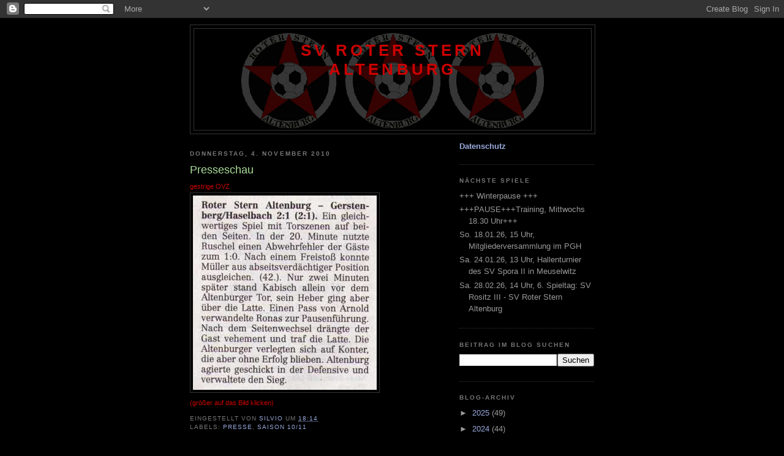

--- FILE ---
content_type: text/html; charset=UTF-8
request_url: https://rsa-fussball.blogspot.com/b/stats?style=WHITE_TRANSPARENT&timeRange=ALL_TIME&token=APq4FmBFxCpmULZYdi7SYDrQt8CASiuKDFk211moEqsPfCxl7jbhaB9GB0uhFyZQYpPAKASwXMwt_C1PUIopASLfH77oxFxnxA
body_size: -110
content:
{"total":227902,"sparklineOptions":{"backgroundColor":{"fillOpacity":0.1,"fill":"#ffffff"},"series":[{"areaOpacity":0.3,"color":"#fff"}]},"sparklineData":[[0,1],[1,1],[2,3],[3,1],[4,2],[5,3],[6,5],[7,8],[8,3],[9,1],[10,2],[11,2],[12,2],[13,2],[14,3],[15,2],[16,1],[17,1],[18,1],[19,3],[20,16],[21,17],[22,5],[23,8],[24,19],[25,14],[26,8],[27,3],[28,100],[29,2]],"nextTickMs":1800000}